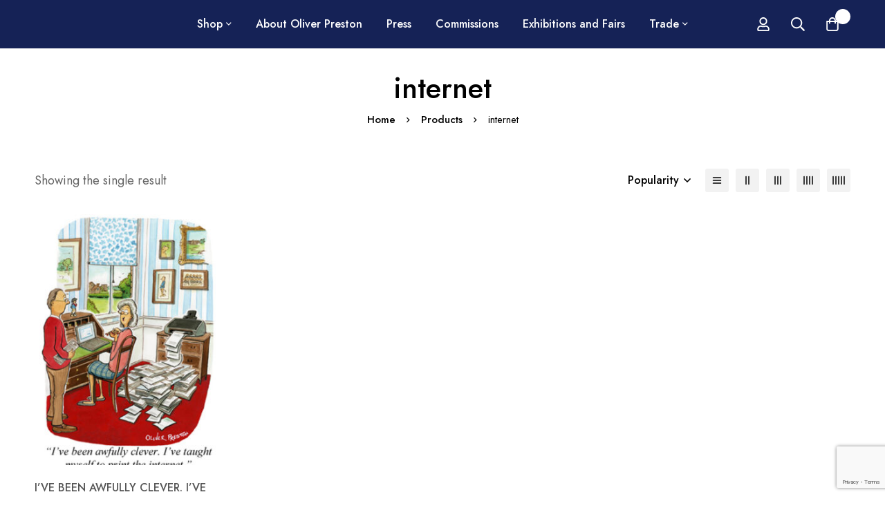

--- FILE ---
content_type: text/html; charset=utf-8
request_url: https://www.google.com/recaptcha/api2/anchor?ar=1&k=6LdCkbEqAAAAANqrSaCl1vGknUA6aQSuBk-YRcC6&co=aHR0cHM6Ly93d3cub2xpdmVycHJlc3Rvbi5jb206NDQz&hl=en&v=7gg7H51Q-naNfhmCP3_R47ho&size=invisible&anchor-ms=20000&execute-ms=30000&cb=l1x2jcjj7wx6
body_size: 48182
content:
<!DOCTYPE HTML><html dir="ltr" lang="en"><head><meta http-equiv="Content-Type" content="text/html; charset=UTF-8">
<meta http-equiv="X-UA-Compatible" content="IE=edge">
<title>reCAPTCHA</title>
<style type="text/css">
/* cyrillic-ext */
@font-face {
  font-family: 'Roboto';
  font-style: normal;
  font-weight: 400;
  font-stretch: 100%;
  src: url(//fonts.gstatic.com/s/roboto/v48/KFO7CnqEu92Fr1ME7kSn66aGLdTylUAMa3GUBHMdazTgWw.woff2) format('woff2');
  unicode-range: U+0460-052F, U+1C80-1C8A, U+20B4, U+2DE0-2DFF, U+A640-A69F, U+FE2E-FE2F;
}
/* cyrillic */
@font-face {
  font-family: 'Roboto';
  font-style: normal;
  font-weight: 400;
  font-stretch: 100%;
  src: url(//fonts.gstatic.com/s/roboto/v48/KFO7CnqEu92Fr1ME7kSn66aGLdTylUAMa3iUBHMdazTgWw.woff2) format('woff2');
  unicode-range: U+0301, U+0400-045F, U+0490-0491, U+04B0-04B1, U+2116;
}
/* greek-ext */
@font-face {
  font-family: 'Roboto';
  font-style: normal;
  font-weight: 400;
  font-stretch: 100%;
  src: url(//fonts.gstatic.com/s/roboto/v48/KFO7CnqEu92Fr1ME7kSn66aGLdTylUAMa3CUBHMdazTgWw.woff2) format('woff2');
  unicode-range: U+1F00-1FFF;
}
/* greek */
@font-face {
  font-family: 'Roboto';
  font-style: normal;
  font-weight: 400;
  font-stretch: 100%;
  src: url(//fonts.gstatic.com/s/roboto/v48/KFO7CnqEu92Fr1ME7kSn66aGLdTylUAMa3-UBHMdazTgWw.woff2) format('woff2');
  unicode-range: U+0370-0377, U+037A-037F, U+0384-038A, U+038C, U+038E-03A1, U+03A3-03FF;
}
/* math */
@font-face {
  font-family: 'Roboto';
  font-style: normal;
  font-weight: 400;
  font-stretch: 100%;
  src: url(//fonts.gstatic.com/s/roboto/v48/KFO7CnqEu92Fr1ME7kSn66aGLdTylUAMawCUBHMdazTgWw.woff2) format('woff2');
  unicode-range: U+0302-0303, U+0305, U+0307-0308, U+0310, U+0312, U+0315, U+031A, U+0326-0327, U+032C, U+032F-0330, U+0332-0333, U+0338, U+033A, U+0346, U+034D, U+0391-03A1, U+03A3-03A9, U+03B1-03C9, U+03D1, U+03D5-03D6, U+03F0-03F1, U+03F4-03F5, U+2016-2017, U+2034-2038, U+203C, U+2040, U+2043, U+2047, U+2050, U+2057, U+205F, U+2070-2071, U+2074-208E, U+2090-209C, U+20D0-20DC, U+20E1, U+20E5-20EF, U+2100-2112, U+2114-2115, U+2117-2121, U+2123-214F, U+2190, U+2192, U+2194-21AE, U+21B0-21E5, U+21F1-21F2, U+21F4-2211, U+2213-2214, U+2216-22FF, U+2308-230B, U+2310, U+2319, U+231C-2321, U+2336-237A, U+237C, U+2395, U+239B-23B7, U+23D0, U+23DC-23E1, U+2474-2475, U+25AF, U+25B3, U+25B7, U+25BD, U+25C1, U+25CA, U+25CC, U+25FB, U+266D-266F, U+27C0-27FF, U+2900-2AFF, U+2B0E-2B11, U+2B30-2B4C, U+2BFE, U+3030, U+FF5B, U+FF5D, U+1D400-1D7FF, U+1EE00-1EEFF;
}
/* symbols */
@font-face {
  font-family: 'Roboto';
  font-style: normal;
  font-weight: 400;
  font-stretch: 100%;
  src: url(//fonts.gstatic.com/s/roboto/v48/KFO7CnqEu92Fr1ME7kSn66aGLdTylUAMaxKUBHMdazTgWw.woff2) format('woff2');
  unicode-range: U+0001-000C, U+000E-001F, U+007F-009F, U+20DD-20E0, U+20E2-20E4, U+2150-218F, U+2190, U+2192, U+2194-2199, U+21AF, U+21E6-21F0, U+21F3, U+2218-2219, U+2299, U+22C4-22C6, U+2300-243F, U+2440-244A, U+2460-24FF, U+25A0-27BF, U+2800-28FF, U+2921-2922, U+2981, U+29BF, U+29EB, U+2B00-2BFF, U+4DC0-4DFF, U+FFF9-FFFB, U+10140-1018E, U+10190-1019C, U+101A0, U+101D0-101FD, U+102E0-102FB, U+10E60-10E7E, U+1D2C0-1D2D3, U+1D2E0-1D37F, U+1F000-1F0FF, U+1F100-1F1AD, U+1F1E6-1F1FF, U+1F30D-1F30F, U+1F315, U+1F31C, U+1F31E, U+1F320-1F32C, U+1F336, U+1F378, U+1F37D, U+1F382, U+1F393-1F39F, U+1F3A7-1F3A8, U+1F3AC-1F3AF, U+1F3C2, U+1F3C4-1F3C6, U+1F3CA-1F3CE, U+1F3D4-1F3E0, U+1F3ED, U+1F3F1-1F3F3, U+1F3F5-1F3F7, U+1F408, U+1F415, U+1F41F, U+1F426, U+1F43F, U+1F441-1F442, U+1F444, U+1F446-1F449, U+1F44C-1F44E, U+1F453, U+1F46A, U+1F47D, U+1F4A3, U+1F4B0, U+1F4B3, U+1F4B9, U+1F4BB, U+1F4BF, U+1F4C8-1F4CB, U+1F4D6, U+1F4DA, U+1F4DF, U+1F4E3-1F4E6, U+1F4EA-1F4ED, U+1F4F7, U+1F4F9-1F4FB, U+1F4FD-1F4FE, U+1F503, U+1F507-1F50B, U+1F50D, U+1F512-1F513, U+1F53E-1F54A, U+1F54F-1F5FA, U+1F610, U+1F650-1F67F, U+1F687, U+1F68D, U+1F691, U+1F694, U+1F698, U+1F6AD, U+1F6B2, U+1F6B9-1F6BA, U+1F6BC, U+1F6C6-1F6CF, U+1F6D3-1F6D7, U+1F6E0-1F6EA, U+1F6F0-1F6F3, U+1F6F7-1F6FC, U+1F700-1F7FF, U+1F800-1F80B, U+1F810-1F847, U+1F850-1F859, U+1F860-1F887, U+1F890-1F8AD, U+1F8B0-1F8BB, U+1F8C0-1F8C1, U+1F900-1F90B, U+1F93B, U+1F946, U+1F984, U+1F996, U+1F9E9, U+1FA00-1FA6F, U+1FA70-1FA7C, U+1FA80-1FA89, U+1FA8F-1FAC6, U+1FACE-1FADC, U+1FADF-1FAE9, U+1FAF0-1FAF8, U+1FB00-1FBFF;
}
/* vietnamese */
@font-face {
  font-family: 'Roboto';
  font-style: normal;
  font-weight: 400;
  font-stretch: 100%;
  src: url(//fonts.gstatic.com/s/roboto/v48/KFO7CnqEu92Fr1ME7kSn66aGLdTylUAMa3OUBHMdazTgWw.woff2) format('woff2');
  unicode-range: U+0102-0103, U+0110-0111, U+0128-0129, U+0168-0169, U+01A0-01A1, U+01AF-01B0, U+0300-0301, U+0303-0304, U+0308-0309, U+0323, U+0329, U+1EA0-1EF9, U+20AB;
}
/* latin-ext */
@font-face {
  font-family: 'Roboto';
  font-style: normal;
  font-weight: 400;
  font-stretch: 100%;
  src: url(//fonts.gstatic.com/s/roboto/v48/KFO7CnqEu92Fr1ME7kSn66aGLdTylUAMa3KUBHMdazTgWw.woff2) format('woff2');
  unicode-range: U+0100-02BA, U+02BD-02C5, U+02C7-02CC, U+02CE-02D7, U+02DD-02FF, U+0304, U+0308, U+0329, U+1D00-1DBF, U+1E00-1E9F, U+1EF2-1EFF, U+2020, U+20A0-20AB, U+20AD-20C0, U+2113, U+2C60-2C7F, U+A720-A7FF;
}
/* latin */
@font-face {
  font-family: 'Roboto';
  font-style: normal;
  font-weight: 400;
  font-stretch: 100%;
  src: url(//fonts.gstatic.com/s/roboto/v48/KFO7CnqEu92Fr1ME7kSn66aGLdTylUAMa3yUBHMdazQ.woff2) format('woff2');
  unicode-range: U+0000-00FF, U+0131, U+0152-0153, U+02BB-02BC, U+02C6, U+02DA, U+02DC, U+0304, U+0308, U+0329, U+2000-206F, U+20AC, U+2122, U+2191, U+2193, U+2212, U+2215, U+FEFF, U+FFFD;
}
/* cyrillic-ext */
@font-face {
  font-family: 'Roboto';
  font-style: normal;
  font-weight: 500;
  font-stretch: 100%;
  src: url(//fonts.gstatic.com/s/roboto/v48/KFO7CnqEu92Fr1ME7kSn66aGLdTylUAMa3GUBHMdazTgWw.woff2) format('woff2');
  unicode-range: U+0460-052F, U+1C80-1C8A, U+20B4, U+2DE0-2DFF, U+A640-A69F, U+FE2E-FE2F;
}
/* cyrillic */
@font-face {
  font-family: 'Roboto';
  font-style: normal;
  font-weight: 500;
  font-stretch: 100%;
  src: url(//fonts.gstatic.com/s/roboto/v48/KFO7CnqEu92Fr1ME7kSn66aGLdTylUAMa3iUBHMdazTgWw.woff2) format('woff2');
  unicode-range: U+0301, U+0400-045F, U+0490-0491, U+04B0-04B1, U+2116;
}
/* greek-ext */
@font-face {
  font-family: 'Roboto';
  font-style: normal;
  font-weight: 500;
  font-stretch: 100%;
  src: url(//fonts.gstatic.com/s/roboto/v48/KFO7CnqEu92Fr1ME7kSn66aGLdTylUAMa3CUBHMdazTgWw.woff2) format('woff2');
  unicode-range: U+1F00-1FFF;
}
/* greek */
@font-face {
  font-family: 'Roboto';
  font-style: normal;
  font-weight: 500;
  font-stretch: 100%;
  src: url(//fonts.gstatic.com/s/roboto/v48/KFO7CnqEu92Fr1ME7kSn66aGLdTylUAMa3-UBHMdazTgWw.woff2) format('woff2');
  unicode-range: U+0370-0377, U+037A-037F, U+0384-038A, U+038C, U+038E-03A1, U+03A3-03FF;
}
/* math */
@font-face {
  font-family: 'Roboto';
  font-style: normal;
  font-weight: 500;
  font-stretch: 100%;
  src: url(//fonts.gstatic.com/s/roboto/v48/KFO7CnqEu92Fr1ME7kSn66aGLdTylUAMawCUBHMdazTgWw.woff2) format('woff2');
  unicode-range: U+0302-0303, U+0305, U+0307-0308, U+0310, U+0312, U+0315, U+031A, U+0326-0327, U+032C, U+032F-0330, U+0332-0333, U+0338, U+033A, U+0346, U+034D, U+0391-03A1, U+03A3-03A9, U+03B1-03C9, U+03D1, U+03D5-03D6, U+03F0-03F1, U+03F4-03F5, U+2016-2017, U+2034-2038, U+203C, U+2040, U+2043, U+2047, U+2050, U+2057, U+205F, U+2070-2071, U+2074-208E, U+2090-209C, U+20D0-20DC, U+20E1, U+20E5-20EF, U+2100-2112, U+2114-2115, U+2117-2121, U+2123-214F, U+2190, U+2192, U+2194-21AE, U+21B0-21E5, U+21F1-21F2, U+21F4-2211, U+2213-2214, U+2216-22FF, U+2308-230B, U+2310, U+2319, U+231C-2321, U+2336-237A, U+237C, U+2395, U+239B-23B7, U+23D0, U+23DC-23E1, U+2474-2475, U+25AF, U+25B3, U+25B7, U+25BD, U+25C1, U+25CA, U+25CC, U+25FB, U+266D-266F, U+27C0-27FF, U+2900-2AFF, U+2B0E-2B11, U+2B30-2B4C, U+2BFE, U+3030, U+FF5B, U+FF5D, U+1D400-1D7FF, U+1EE00-1EEFF;
}
/* symbols */
@font-face {
  font-family: 'Roboto';
  font-style: normal;
  font-weight: 500;
  font-stretch: 100%;
  src: url(//fonts.gstatic.com/s/roboto/v48/KFO7CnqEu92Fr1ME7kSn66aGLdTylUAMaxKUBHMdazTgWw.woff2) format('woff2');
  unicode-range: U+0001-000C, U+000E-001F, U+007F-009F, U+20DD-20E0, U+20E2-20E4, U+2150-218F, U+2190, U+2192, U+2194-2199, U+21AF, U+21E6-21F0, U+21F3, U+2218-2219, U+2299, U+22C4-22C6, U+2300-243F, U+2440-244A, U+2460-24FF, U+25A0-27BF, U+2800-28FF, U+2921-2922, U+2981, U+29BF, U+29EB, U+2B00-2BFF, U+4DC0-4DFF, U+FFF9-FFFB, U+10140-1018E, U+10190-1019C, U+101A0, U+101D0-101FD, U+102E0-102FB, U+10E60-10E7E, U+1D2C0-1D2D3, U+1D2E0-1D37F, U+1F000-1F0FF, U+1F100-1F1AD, U+1F1E6-1F1FF, U+1F30D-1F30F, U+1F315, U+1F31C, U+1F31E, U+1F320-1F32C, U+1F336, U+1F378, U+1F37D, U+1F382, U+1F393-1F39F, U+1F3A7-1F3A8, U+1F3AC-1F3AF, U+1F3C2, U+1F3C4-1F3C6, U+1F3CA-1F3CE, U+1F3D4-1F3E0, U+1F3ED, U+1F3F1-1F3F3, U+1F3F5-1F3F7, U+1F408, U+1F415, U+1F41F, U+1F426, U+1F43F, U+1F441-1F442, U+1F444, U+1F446-1F449, U+1F44C-1F44E, U+1F453, U+1F46A, U+1F47D, U+1F4A3, U+1F4B0, U+1F4B3, U+1F4B9, U+1F4BB, U+1F4BF, U+1F4C8-1F4CB, U+1F4D6, U+1F4DA, U+1F4DF, U+1F4E3-1F4E6, U+1F4EA-1F4ED, U+1F4F7, U+1F4F9-1F4FB, U+1F4FD-1F4FE, U+1F503, U+1F507-1F50B, U+1F50D, U+1F512-1F513, U+1F53E-1F54A, U+1F54F-1F5FA, U+1F610, U+1F650-1F67F, U+1F687, U+1F68D, U+1F691, U+1F694, U+1F698, U+1F6AD, U+1F6B2, U+1F6B9-1F6BA, U+1F6BC, U+1F6C6-1F6CF, U+1F6D3-1F6D7, U+1F6E0-1F6EA, U+1F6F0-1F6F3, U+1F6F7-1F6FC, U+1F700-1F7FF, U+1F800-1F80B, U+1F810-1F847, U+1F850-1F859, U+1F860-1F887, U+1F890-1F8AD, U+1F8B0-1F8BB, U+1F8C0-1F8C1, U+1F900-1F90B, U+1F93B, U+1F946, U+1F984, U+1F996, U+1F9E9, U+1FA00-1FA6F, U+1FA70-1FA7C, U+1FA80-1FA89, U+1FA8F-1FAC6, U+1FACE-1FADC, U+1FADF-1FAE9, U+1FAF0-1FAF8, U+1FB00-1FBFF;
}
/* vietnamese */
@font-face {
  font-family: 'Roboto';
  font-style: normal;
  font-weight: 500;
  font-stretch: 100%;
  src: url(//fonts.gstatic.com/s/roboto/v48/KFO7CnqEu92Fr1ME7kSn66aGLdTylUAMa3OUBHMdazTgWw.woff2) format('woff2');
  unicode-range: U+0102-0103, U+0110-0111, U+0128-0129, U+0168-0169, U+01A0-01A1, U+01AF-01B0, U+0300-0301, U+0303-0304, U+0308-0309, U+0323, U+0329, U+1EA0-1EF9, U+20AB;
}
/* latin-ext */
@font-face {
  font-family: 'Roboto';
  font-style: normal;
  font-weight: 500;
  font-stretch: 100%;
  src: url(//fonts.gstatic.com/s/roboto/v48/KFO7CnqEu92Fr1ME7kSn66aGLdTylUAMa3KUBHMdazTgWw.woff2) format('woff2');
  unicode-range: U+0100-02BA, U+02BD-02C5, U+02C7-02CC, U+02CE-02D7, U+02DD-02FF, U+0304, U+0308, U+0329, U+1D00-1DBF, U+1E00-1E9F, U+1EF2-1EFF, U+2020, U+20A0-20AB, U+20AD-20C0, U+2113, U+2C60-2C7F, U+A720-A7FF;
}
/* latin */
@font-face {
  font-family: 'Roboto';
  font-style: normal;
  font-weight: 500;
  font-stretch: 100%;
  src: url(//fonts.gstatic.com/s/roboto/v48/KFO7CnqEu92Fr1ME7kSn66aGLdTylUAMa3yUBHMdazQ.woff2) format('woff2');
  unicode-range: U+0000-00FF, U+0131, U+0152-0153, U+02BB-02BC, U+02C6, U+02DA, U+02DC, U+0304, U+0308, U+0329, U+2000-206F, U+20AC, U+2122, U+2191, U+2193, U+2212, U+2215, U+FEFF, U+FFFD;
}
/* cyrillic-ext */
@font-face {
  font-family: 'Roboto';
  font-style: normal;
  font-weight: 900;
  font-stretch: 100%;
  src: url(//fonts.gstatic.com/s/roboto/v48/KFO7CnqEu92Fr1ME7kSn66aGLdTylUAMa3GUBHMdazTgWw.woff2) format('woff2');
  unicode-range: U+0460-052F, U+1C80-1C8A, U+20B4, U+2DE0-2DFF, U+A640-A69F, U+FE2E-FE2F;
}
/* cyrillic */
@font-face {
  font-family: 'Roboto';
  font-style: normal;
  font-weight: 900;
  font-stretch: 100%;
  src: url(//fonts.gstatic.com/s/roboto/v48/KFO7CnqEu92Fr1ME7kSn66aGLdTylUAMa3iUBHMdazTgWw.woff2) format('woff2');
  unicode-range: U+0301, U+0400-045F, U+0490-0491, U+04B0-04B1, U+2116;
}
/* greek-ext */
@font-face {
  font-family: 'Roboto';
  font-style: normal;
  font-weight: 900;
  font-stretch: 100%;
  src: url(//fonts.gstatic.com/s/roboto/v48/KFO7CnqEu92Fr1ME7kSn66aGLdTylUAMa3CUBHMdazTgWw.woff2) format('woff2');
  unicode-range: U+1F00-1FFF;
}
/* greek */
@font-face {
  font-family: 'Roboto';
  font-style: normal;
  font-weight: 900;
  font-stretch: 100%;
  src: url(//fonts.gstatic.com/s/roboto/v48/KFO7CnqEu92Fr1ME7kSn66aGLdTylUAMa3-UBHMdazTgWw.woff2) format('woff2');
  unicode-range: U+0370-0377, U+037A-037F, U+0384-038A, U+038C, U+038E-03A1, U+03A3-03FF;
}
/* math */
@font-face {
  font-family: 'Roboto';
  font-style: normal;
  font-weight: 900;
  font-stretch: 100%;
  src: url(//fonts.gstatic.com/s/roboto/v48/KFO7CnqEu92Fr1ME7kSn66aGLdTylUAMawCUBHMdazTgWw.woff2) format('woff2');
  unicode-range: U+0302-0303, U+0305, U+0307-0308, U+0310, U+0312, U+0315, U+031A, U+0326-0327, U+032C, U+032F-0330, U+0332-0333, U+0338, U+033A, U+0346, U+034D, U+0391-03A1, U+03A3-03A9, U+03B1-03C9, U+03D1, U+03D5-03D6, U+03F0-03F1, U+03F4-03F5, U+2016-2017, U+2034-2038, U+203C, U+2040, U+2043, U+2047, U+2050, U+2057, U+205F, U+2070-2071, U+2074-208E, U+2090-209C, U+20D0-20DC, U+20E1, U+20E5-20EF, U+2100-2112, U+2114-2115, U+2117-2121, U+2123-214F, U+2190, U+2192, U+2194-21AE, U+21B0-21E5, U+21F1-21F2, U+21F4-2211, U+2213-2214, U+2216-22FF, U+2308-230B, U+2310, U+2319, U+231C-2321, U+2336-237A, U+237C, U+2395, U+239B-23B7, U+23D0, U+23DC-23E1, U+2474-2475, U+25AF, U+25B3, U+25B7, U+25BD, U+25C1, U+25CA, U+25CC, U+25FB, U+266D-266F, U+27C0-27FF, U+2900-2AFF, U+2B0E-2B11, U+2B30-2B4C, U+2BFE, U+3030, U+FF5B, U+FF5D, U+1D400-1D7FF, U+1EE00-1EEFF;
}
/* symbols */
@font-face {
  font-family: 'Roboto';
  font-style: normal;
  font-weight: 900;
  font-stretch: 100%;
  src: url(//fonts.gstatic.com/s/roboto/v48/KFO7CnqEu92Fr1ME7kSn66aGLdTylUAMaxKUBHMdazTgWw.woff2) format('woff2');
  unicode-range: U+0001-000C, U+000E-001F, U+007F-009F, U+20DD-20E0, U+20E2-20E4, U+2150-218F, U+2190, U+2192, U+2194-2199, U+21AF, U+21E6-21F0, U+21F3, U+2218-2219, U+2299, U+22C4-22C6, U+2300-243F, U+2440-244A, U+2460-24FF, U+25A0-27BF, U+2800-28FF, U+2921-2922, U+2981, U+29BF, U+29EB, U+2B00-2BFF, U+4DC0-4DFF, U+FFF9-FFFB, U+10140-1018E, U+10190-1019C, U+101A0, U+101D0-101FD, U+102E0-102FB, U+10E60-10E7E, U+1D2C0-1D2D3, U+1D2E0-1D37F, U+1F000-1F0FF, U+1F100-1F1AD, U+1F1E6-1F1FF, U+1F30D-1F30F, U+1F315, U+1F31C, U+1F31E, U+1F320-1F32C, U+1F336, U+1F378, U+1F37D, U+1F382, U+1F393-1F39F, U+1F3A7-1F3A8, U+1F3AC-1F3AF, U+1F3C2, U+1F3C4-1F3C6, U+1F3CA-1F3CE, U+1F3D4-1F3E0, U+1F3ED, U+1F3F1-1F3F3, U+1F3F5-1F3F7, U+1F408, U+1F415, U+1F41F, U+1F426, U+1F43F, U+1F441-1F442, U+1F444, U+1F446-1F449, U+1F44C-1F44E, U+1F453, U+1F46A, U+1F47D, U+1F4A3, U+1F4B0, U+1F4B3, U+1F4B9, U+1F4BB, U+1F4BF, U+1F4C8-1F4CB, U+1F4D6, U+1F4DA, U+1F4DF, U+1F4E3-1F4E6, U+1F4EA-1F4ED, U+1F4F7, U+1F4F9-1F4FB, U+1F4FD-1F4FE, U+1F503, U+1F507-1F50B, U+1F50D, U+1F512-1F513, U+1F53E-1F54A, U+1F54F-1F5FA, U+1F610, U+1F650-1F67F, U+1F687, U+1F68D, U+1F691, U+1F694, U+1F698, U+1F6AD, U+1F6B2, U+1F6B9-1F6BA, U+1F6BC, U+1F6C6-1F6CF, U+1F6D3-1F6D7, U+1F6E0-1F6EA, U+1F6F0-1F6F3, U+1F6F7-1F6FC, U+1F700-1F7FF, U+1F800-1F80B, U+1F810-1F847, U+1F850-1F859, U+1F860-1F887, U+1F890-1F8AD, U+1F8B0-1F8BB, U+1F8C0-1F8C1, U+1F900-1F90B, U+1F93B, U+1F946, U+1F984, U+1F996, U+1F9E9, U+1FA00-1FA6F, U+1FA70-1FA7C, U+1FA80-1FA89, U+1FA8F-1FAC6, U+1FACE-1FADC, U+1FADF-1FAE9, U+1FAF0-1FAF8, U+1FB00-1FBFF;
}
/* vietnamese */
@font-face {
  font-family: 'Roboto';
  font-style: normal;
  font-weight: 900;
  font-stretch: 100%;
  src: url(//fonts.gstatic.com/s/roboto/v48/KFO7CnqEu92Fr1ME7kSn66aGLdTylUAMa3OUBHMdazTgWw.woff2) format('woff2');
  unicode-range: U+0102-0103, U+0110-0111, U+0128-0129, U+0168-0169, U+01A0-01A1, U+01AF-01B0, U+0300-0301, U+0303-0304, U+0308-0309, U+0323, U+0329, U+1EA0-1EF9, U+20AB;
}
/* latin-ext */
@font-face {
  font-family: 'Roboto';
  font-style: normal;
  font-weight: 900;
  font-stretch: 100%;
  src: url(//fonts.gstatic.com/s/roboto/v48/KFO7CnqEu92Fr1ME7kSn66aGLdTylUAMa3KUBHMdazTgWw.woff2) format('woff2');
  unicode-range: U+0100-02BA, U+02BD-02C5, U+02C7-02CC, U+02CE-02D7, U+02DD-02FF, U+0304, U+0308, U+0329, U+1D00-1DBF, U+1E00-1E9F, U+1EF2-1EFF, U+2020, U+20A0-20AB, U+20AD-20C0, U+2113, U+2C60-2C7F, U+A720-A7FF;
}
/* latin */
@font-face {
  font-family: 'Roboto';
  font-style: normal;
  font-weight: 900;
  font-stretch: 100%;
  src: url(//fonts.gstatic.com/s/roboto/v48/KFO7CnqEu92Fr1ME7kSn66aGLdTylUAMa3yUBHMdazQ.woff2) format('woff2');
  unicode-range: U+0000-00FF, U+0131, U+0152-0153, U+02BB-02BC, U+02C6, U+02DA, U+02DC, U+0304, U+0308, U+0329, U+2000-206F, U+20AC, U+2122, U+2191, U+2193, U+2212, U+2215, U+FEFF, U+FFFD;
}

</style>
<link rel="stylesheet" type="text/css" href="https://www.gstatic.com/recaptcha/releases/7gg7H51Q-naNfhmCP3_R47ho/styles__ltr.css">
<script nonce="cu8uARC-Am2WuNGDWs6AkA" type="text/javascript">window['__recaptcha_api'] = 'https://www.google.com/recaptcha/api2/';</script>
<script type="text/javascript" src="https://www.gstatic.com/recaptcha/releases/7gg7H51Q-naNfhmCP3_R47ho/recaptcha__en.js" nonce="cu8uARC-Am2WuNGDWs6AkA">
      
    </script></head>
<body><div id="rc-anchor-alert" class="rc-anchor-alert"></div>
<input type="hidden" id="recaptcha-token" value="[base64]">
<script type="text/javascript" nonce="cu8uARC-Am2WuNGDWs6AkA">
      recaptcha.anchor.Main.init("[\x22ainput\x22,[\x22bgdata\x22,\x22\x22,\[base64]/[base64]/UltIKytdPWE6KGE8MjA0OD9SW0grK109YT4+NnwxOTI6KChhJjY0NTEyKT09NTUyOTYmJnErMTxoLmxlbmd0aCYmKGguY2hhckNvZGVBdChxKzEpJjY0NTEyKT09NTYzMjA/[base64]/MjU1OlI/[base64]/[base64]/[base64]/[base64]/[base64]/[base64]/[base64]/[base64]/[base64]/[base64]\x22,\[base64]\\u003d\\u003d\x22,\x22w4HDlcOQw4tQHBfCqT/DsSNtw4wZSm7CnHzCo8K1w7BuGFYWw7fCrcKnw6PCvsKeHgcsw5oFwoxlHzFeX8KYWCHDmcO1w7/CmsKCwoLDgsOqwrTCpTvCssOGCiLCkggJFmptwr/DhcOjIsKYCMKNP3/DoMKDw5ERSMKTNHt7csKcUcK3RCrCmWDDi8O5wpXDjcOUU8OEwo7DjcK0w67Dl3Anw6INw5o6I34MRhpJwoDDsWDCkE/CvhLDrDnDv3nDvCfDo8OOw5IyL1bCkVFJGMO2wpUzwpLDucKCwpYhw6sdN8OcMcK8woBZCsKmwpDCp8K5w5Vxw4F6w4k8woZBEsOxwoJEHTXCs1cKw5rDtAzCi8OLwpU6GkvCvDZ9wqV6wrM3EsORYMOawr87w5Zqw6FKwo5oVVLDpBTChT/DrHhGw5HDucKVQ8OGw53DosK7wqLDvsKtwoLDtcK4w57DocOYHWBqa0ZCwprCjhpoZsKdMMORLMKDwpEswpzDvSxbwr8Swo1rwqpwaUwrw4gCW2YvFMKTNcOkMlEHw7/[base64]/Do03Cu3rClsOOSzdRWS8Tw5PDv11qFMKTwoBUwoYZwo/DnkzDrcOsI8K3fcKVK8O5wqE9wogiTnsWEm5lwpEuw4QBw7MyagHDgcKSW8O5w5hvwrHCicK1w5XCtHxEwoTCg8KjKMKRwo/CvcK/KHXCi1DDvMKwwqHDvsKoc8OLER7Cn8K9wo7DpijChcO/DTrCoMKbekcmw6EVw5PDl2DDjmjDjsK8w6ceGVLDuWvDrcKtQsO0S8OlfsOdfCDDunxywpJVS8OcFBZBYgR7worCgsKWHWvDn8Ouw4LDuMOUVX0rRTrDgsO8WMORVjEaCktAwofCiClkw7TDqsOWLxY4w7HCpcKzwqxmw4EZw4fCt353w6IPLCpGw4/Dq8KZwoXClWXDhR98SsKlKMODwrTDtsOjw5o9AXVcTh8dQMOpV8KCC8OSFFTCs8KiecK2CMKkwobDkybCoh4/aWkgw57Dj8OjCwDCscKyME7CucKXUwnDqAjDgX/DiADCosKqw4oaw7rCnWJnbm/DqcO4YsKvwoxkak/CgcK6Cjc+wqs6KTMaCkkLw4fCosOswrVtwpjClcO4NcObDMKdODPDn8K9MsOdF8Ocw4BgVi3CkcO7FMOqCMKowqJoIil2wrrDmEkjN8OSwrDDmMK1wq5vw6XCrw5+DRlNMsKoE8Kzwr06wrlKT8KNRFZ0wqrCvE3DslbCjMKGw4XCr8KdwpInw5JIBsO5w5/[base64]/KMOdwps5BioYK8OXwoppD8OJPcOxPsK1wqnDusKqwokpdMO3DwjChhDDn03CjE7CrHVzwoEQV3UgXMKIwo/DhUDDsAInw5LCqGzDmMO3RcKyw7BswoXDpMOCwq0Lwq/[base64]/EV9Mw4/DjkXDtDNSw4nDiMOiw4ZXN8KsfCZbG8Ovw4MOw6DDhcOyWMKQIidBwq/CqGjDjnRrLD3Dg8Kbwph5w68LwrfCr3TCt8OsYsONwrkgB8O4AMO3w4fDunYdH8OTVlrDug/[base64]/[base64]/CjTATAnTDt8OKdcOzwqnDncKAw6vCpsKLw6rCrgB/wqNFB8KRZMO1w4XDgk4ewrsbYMKBBcOkw63DqsO6woNlOcKpwpM/JMKkVidbw5XCocOBw5DDk0obSVdgXcKew5/CuzR7wqA8ecOGw7hdXsKjwqrCo1xIw5obwqxdw50CwrfCqBvCrsKCKy3CnmvDksO0PULCjsKQajjCi8OqZ2wjw73ClifDm8O+VsK4QTHCtsKrw7/Dq8KXwqDDqUA9XXpaT8KOFlATwpVufcOgwrN5LVBLw5/CvRMtOiNrw5jDkcOyBMOew7BXwplcw50xwoTDsFtLBAx1CjRYAETDo8OPWCtICVDDuGLDsCfDhsOJG3BOJmAXf8KXwq3DqXRwADocw4/ChsOgGMOrw5BUb8OBOWtOZFnCrcO9EgjCuGRURcK/w6nCrsKrEMKdHsOKFBjDsMO2wpnDgiPDllx4bMKNw7XDtcKVw5xhw5scw7nCuEnDsBRZAMKIwq3CisKQIyp+K8OtwqJdwoHDp0nCisKPdmsqw7s9wrFtbcKBFgwNeMOVU8O4w43ChCJqwpV8wpjDhSA3wrg5w6/Dj8KZd8Kpw5XDmzR+w4lHMCwOwrHDp8Kfw4/[base64]/G3sjFcKIfMO+wrnDjcKbw4HDvcKqw4hEwrTCsMOeNMONEcOjTjHCsMOHwo9pwpcsw409bQHCmTfCkihUY8OGMVjDg8KJD8K3QnbCvsOtHMOkVHTDk8OjYV/DmEzDuMKmT8OvCh/DuMKLYkgdaX9VQsOGMnoPwr1UdsKmw6Nnw6TCnHpPwpLCisKTw7zDk8KhDcKMWCk6MDobbjzCvcOdZkNoUMOmblLDtcOPw57DkkFOwrzCucKsbhcswooZLcKqc8KiUBPDicOHwqsRDxrDt8OrNMOjw6ATw4/[base64]/VyHDqxnDmyXChnEqwolUIVbDlMKqwrXDicKxCcKnAMK+R8KLTcK1AiEDw4kYeUcpwpnDvsO+DSHCqcKGUcOswoUKwogzfcO1woXDrMKlC8OFBwbDvMORGANjYk3CvXwLw6sgwpXDg8KwSsK/YsKQwoN2wqFIWVBtQRDDn8OGw4LCscKsQ1tNM8OUHAYDw4R3QlR/[base64]/CnG7Cq15FCMKkw6XDgnTCoiLCk0V2AMOMw64gIzYmbMKGwpkDwr7CpsOvw7tqw7zDqh42wqzCgA7Cs8KIwpRWPnLCjTXCgiXCgRHCuMOwwqRBw6XCl3hkU8KYaV7Ckwx/R1nClmnDisK3w4LCpMOgw4PDkSPCvQAwBMO5w5HCgsOMccOHwqFwwrbCuMK5wpN8w4oSw7pQccOdwrNgXMOiwoUPw7BDY8KOw5pnw53Dm1RDwqXDgcKyVVvChyckH0PCnsOgT8O4w6vClsOqwqs/DyzDusO7w6PCtcKYfcK2BUXCt39pw5pww57Cp8K9wobCgsKkcMKWw41VwrYEwrLCgMOdOF1nZShdwqZ8w5tfwpXCp8KTw5vDvgHDonfDssKWCV/[base64]/DhlrDj8OVwoPDqsKmdAclwq3Chn3Cv8O1RCHDgsOXJMKNwr/ChibCv8KACMOtGTDDgFJswovDvsKDZ8KWwqTDsMOdw4nDsg8pwpnCjgc5wpB8wo1owqbCjcO7cWTDgnBAcC0VSB5IP8O/w6M0GsOOw5N5w7fDkMKqMMOwwr9cPykBw6ZrHAtxwps6NcOSXAwjw6LDu8KNwpkKbMORY8O8w7nCgMKmwqp8wqrDl8KkB8KfwpTDon7DgzkSAMOLIhXCoifCmk0hXFLCtsKWwrEtw64JdsOeFHDCjsO9w4XCgcOqHHvCtMOfw5hBwrhKOGVQGMOnRCxiwo/CosO6Vik3R3ZtM8KQDsOYOg7CjDI6WcKaFsK4c0UWw4nDk8K7NsO+w65PbkDDj2tTY17DusO3w6PDuwXCvxbDoGnCjMOYOT8rWMKhWwFIwoIfwpDCg8O6ecK3N8K9Ag9Bwq/Cr1kNPMKaw7bCt8KrDMOKw7zDp8OLa1ggO8KFN8ONwovCtnXDk8OxYm/[base64]/wrlmw7tjw60IwrrDpmMNTcK0V8Ofw5LCpcOgw7NVw7rCpsOnwqHCo1slw6BxwrzDgw/DpyzDiHnDtXXCr8Oyw6TDh8OURWN3wr4kwqLCnEfCjMK/wqXDiRhUfnLDgMO/SlUkHsOGTwYPwqDDiw7Cn8KLNn7CusOGN8OYwo/CtsObwpjCjsK2wpfDmhcfwrkhfMKxw4w0wp9Dwq7ChF/DgMOQeArCuMOvVi3CnMOWeSFOVcObFMKewo/DuMODw43Dt3hKMV7Dp8KNwr1EwqnChRnCvcKNwrDCpMORw7Ruw53DmcKUQSjDoQdbCzDDpy9Two5fIA/Dtx7Ci8KLTjfDlMKYwqoyDzwILsKLDsOIw7/CisKKwqnCuxJcU0zCicOne8KAwo8GaljCgcKAw67CpUJtUjLCv8OBWMKww4jCiDxOwqoewo/CvsOoKcOEw4HCm1bCrjEbwqzCnDNMw5PDscKwwqbCq8KWSsOAwrrCphvCqhrCiT4nw4XDskLDrsKNWHtfSMOUw4/ChTtzC0LDq8KkNcOHwoPDuwHCo8OzNcOmXD9LZMKECsOmb3QBG8ONccKjwo/CmMOfwo3DnRcbwrhFw7jCkcOKYsKoCMKcC8OzRMOsJsKvwq7DpnPCqjDCtlpBesKuw57CuMKlwr/CvsOgIcOFwqPDpBAzEmnDhT7DrycUXsKmw6jDpDPCt3YvM8Oowqt+wo5eUSLCiHs6TMK4wqHCr8Omw6ZYJMOCDMKcw7Qnw5obwpfCkcKlwo8FH1XCv8Oiw4g+w4YAaMORYsKvwozDqVQcMMKdQ8KHwq/DpMO5Dj8xw4rDgwTCuDjCkxQ7BUw+CxfDp8O1XSQ+wo/CiG3CuWbCqsKWwqvDi8OuXWHCkS3CtC52UFvCqUbCljbCjMOrMTfDl8K3w4LDnVJ1w61xw6LClwnCg8OVQcOKw4bDr8K5wrjDrxM8w5TCvR9jw5zCp8OdwovDhh1vwr3CnlzCosKyD8KBwp/CuRItwqd7Y0TCssKowpsvwrFNcm1Aw47Dk2BxwqUlwpTDqA10ERZlw4hGwpbClk0nw7dXw6/Dt1bDlcO9EsOdw63DqcKkc8OYw64/Q8KPwpowwowcw5/[base64]/DtFLDlQ3Ck8OswrEdXMKdVDppHsKVXcK+HDJHBg/[base64]/Cj8KjXmBeRcONUhVkw5DDn8Oqw7rDlzZ8wrQhw51gwrTDjcKMJ34nw7rDm8OSBcKAw5YfOnPCusO3CDwGw5F9WcOuwrbDhSLCqXrCmMOHL2zDrsO9wrXCoMO8cE7Dj8OOw5wjV0PChMOgwrFQwoXCl2p+S3/DjC3Co8OmcgTCksKcEFVheMOXIcKDKMO/[base64]/wrrCthDCh8O5K8OnWcOQwobCgjJhBklJRDbDjHLCgSPDtGPDpUo/SwkxTMKpHifCoknDkmnDosK3w5fDt8K7CMKBwrsKEsO3KcO9wrnCg3/ChTxSJ8OCwpVEAGdhGXkBMsONaFLDhcO3w5U4w5xcwppAIS/DhC3CjMOnw43Cv0sRw5DCpwZzw5jDtzTDkhE8EwfDkMKDw4rCksOnwoV6wq/CihjClcO4w5jCj03Cui3CtsOTWC1tO8O+w4dvwqnDrR5qw5dtw6hFP8OIwrcDXxjDmMOPw6lMw74LPsOZAsK2w5NKwrpDw5BZw67CmxfDsMOLEHfDvyV0w73DnMOEw6pACT7DrcKfw6VtwohKTiXCvFV0w5zCjygBwrAXw7/CvwjDgcKpcQAAwro7wr8yRsOEw4hQw6/[base64]/[base64]/Co8OWwptVb2XDt8OrwrfCiEXDjsOvwocSO8OEwqQzIsOOQmfCvBhFwqslU0PDthDCjCLCtsO/E8OVFzTDgMOdwq/ClGpgw4jCn8O+wqXCu8O1d8KHJlt1NsKnwqJIJjXCp3nCqVzDr8OJLkc0wr0Ue1tJc8Kgwq3ClsODcELCsxAtAggGIH3DsQwQFBrDqljDkDYpABDCucOEw7/[base64]/CqCzDj8KTTsK0w7UKw6vDr8Oww5hZEcOfNcObw7DCrgVUDSHDrgvCjFLDmcK6VsO/cikKw7hZe1TCjcKvFMKBw48JwqMPwrM8wp3DlcKXwrzDlUsyLVrDo8Ovw6zDqcO+w6HDiD9+w5R5w6nDtmLDnMOiIsKMw4bCmMOdfMOqXiQRJ8Ovw4/DiRHDpcKeTcKIw5dRwrE5woDDocOXw4/[base64]/CmsOOQ8OPdcK5wpg4wrwbEA7DiMObwo/[base64]/AsK/wrFsf8K/WcOaw4BaNsKuIMOcwo/DgVgsw6dbwpoZwqgbA8ONw5VUw7grw6pcwpnCuMOLwr9AHnDDi8KKw6kHU8KIw78gwqBnw5PClnnCiUNdwo7DkcONw4h9w5MzFMKCW8KSw6jCr0zCr2PDj1PDr8KNQsKhVcKCZMKjEsOYwo4Iw6nCpMOzw6DDvcOQw4TCtMO9byMNw4xqcsK0Li3DgsO2TX/DukQXV8KhD8KQS8O8w4h8w4MFw5xUw5FDIXccWA7Csn4wwp3DhMKlYQ3DowLDisODwrNpwoLDlHXCtcOFH8K2EwAvIsO0UMKnEQ/DrUDDsEoXR8Kcw5nCi8KrwrrDmh7Dr8ONw5HDpRnCuSllw4UDw60/[base64]/CtsKAccOvw5xGw61Zw6BwAMOgRVDDnjN0w4zDsMOlakDCgzpowqQDNsOjw7HDjGvCjcKdSCLDiMKmGVDCkcOteCnCtjvDq0I9acOIw4B/w7XCigzCpsK7wrzDlsKtR8OmwrdHwq/Dr8Oqwph0w57ChsKvc8Oaw6IBQcKmWCdnw7HCtsKjwrp8GnTCvx3ChQcwQQsSw6LCoMOkwovCksKzTsKuw57DmU47a8KRwr89w5/[base64]/wrEiw5DDo3BuP8O4TcOxB8Kuw5ZuHsK2wqPCmMKqfh7DhcOtwrc6AcKYJU5fwp47JMOAU0stWHZ2w5IpfWNkVMOnUcONZ8OywpDDm8OVw55gw6YdaMOqwqFOW1VYwrfDm3Y/C8OSJ1lIwrzCpMKQw654wovCiMOoZcKnw6HDjEjDlMO/CMOrw5/Dsm7CjRzCj8OpwrsywrTDqkDDtMOwWMO+D0XDr8OdGsK8MsOgw54Gw7dKw7FCSjnCuwjCqhnCi8OaI2pHLHbClUUqwrkgQxnDvsKUPTEUFsOvw50pw5bDiGTCssKewrZQw7/DnsKuw4hYMcKEwql4w6HCpMKtTHzDji/[base64]/[base64]/b1vDjkV5fsOWeMKlccORw63DrMKQDxU+VMKBcjTDlMK9wpZ4fHYhVcOgDVJlwpXDisKGSsKJHsKOw6fCgMOqMMKWW8Kdw6jChMOkwr9Lw7rCo2kucV9rYcKSA8KMaELDrcK6w41CMisRw53DlMOhaMKaFUHCrcONVntLwr0NYcKCLcKzw4Yuw4EAEsOCw6Ipwrg/wqTDhcOhICpZU8OYSwzCjWHCr8OWwoxxwp0WwqIyw5PDq8O6w5zCl13DpgXDq8K5P8K9RUojDTjDnQ3DhMKEM1xQbG9YCkzCkBgsUmgKw5/[base64]/Dg8OoSwtbBDHDvcO8Q17Dnl/[base64]/wpIAVcKXXsO2UzlLw6LDisOcV0RdaynDusOGeSvDrcOMXWI1WQs2woZ8bmvCtsKzfcKHw7xxwqrDh8KPRRXCjUlDXQF6I8Kjw4TDsVbCo8OPw4waXkptwrIzAMKOd8OuwoV9YHg9RcK6woALN3R6BC/DvCTDuMOIZMOdw5sHw6VLSsOow7ckN8KWw5snOG7Dp8KjbMKTw7DDjsO6woTCtBnDjMOIw59/CcO+VsOwaF3CpCTCh8ODal7DvcOZIcOQBVXDr8OzKB9uw4zDkcKRBsOlEUbCng/Dp8Kyw5DDuh0MOVwLwrU6wosDw77CnVbDicK+wrDDhRoiDTMIwokYLiU8chjDj8OPOsKSA0lhMCHDkcKlYx3CpsKzTk7DucO+GsO3wpcSwpYveC7CiMKvwpXCv8OIw5fDgsOhw6fCmsOcw5zCkcOJV8OOQA3DgE/Ci8OCRsOvwowjCgthJHbDvAcjK0HCtyIIw5MUW1ZtHMKLwr/DsMOewrHDuG7DgmHDn2JyQ8KWWsKKwoQPDzrDnQ59w45kw5jCj2duwr3CqB/DkXleZjHDqhPCiwF2w5QNfcKuOcKyFW3DmsOlwqfCnsKqwofDh8OzB8KVbsKEw55kwozCmMKrwpwaw6PDjsKHTCbCsz0rw5LDtDDClTDCgcOuwpFtwrPCknfDjCB/[base64]/L8KzYBwresOlwqPCssOVw7HCmsKEwpQzBRvDkzMpwo4NYcOjw4XDj0DDocKdw7oCw6HCt8KqdDXDocKzw7PDiX8gNmvCl8K8wrciXT4fbsO1wpHCi8KJUiJvwo/CsMK6w67DssKgw5kUIMOEO8OVw4VJwq/Dlmp/Fj1NC8K4XFXCncKIUWZ/wrDCosKfw48LeAzCrSLCmcOkKsO5bxjCkAwfw4EvDHTDq8OUWcK2DkJlf8KsHHIOwqsyw4XCr8OYTRzChXtHw7nDp8O7wp4Bwr3Cr8KGw7zDk0LDsTx6wpzCoMOnw55HBGJHw6Buw4Adw4DCuHJ+Wl7CjGPDkDxwYiQZNcOSa3QUw5ViVVpObX/CjQB+wr/CncK6wpsMRCzDlxJ5wpNew4bDrH4zQsODcA1yw6hhN8OFwo8lw6/CvgMjwqHDvsOFeDDDkR/DsUBxw5MODsKAwpkCw6fDp8KuwpLCmCoaQ8KwDMKtFyvCnVDDpMKpwq04c8OTwrhsUsOOwogdw7tWEMKTG0/DjlHDtMKAZTNTw7QLHTLCtVxrwqTCtcOyQsKMYMOxJMKIw6LCscOXw5t1w751ZyDDpUI8bj9Xw6FKS8K/[base64]/w6fCiTLDoyfDiXddw6c6wqwBw68RZ8KfLFvDpl7DjsKuwr5VFhh6wrnDszArfsK1a8K8IcKoDVg/c8K5N2sIwqcpwpUeU8KIw6HDksKabcOiwrHDo0JNaQzCj0bCpcKCc07DrMO6ZQt8IcONwoUxCWfDmV/CnDfDisKCFUTCr8OPw7kFJzMmJFnDlgPCkcOaLj1Ow7hKfwjDosKnwpdrw5UidMKtw74uwqnCs8Orw68RNXtYWxPDlsK9C03CisKtw5XCksKZw5IuJMO9W0l2cjHDjMOTwrRRMkvCsMKmwoxvZh1Fwqw+CGbDtg/Cr0I+w4fDoWvDoMKTB8Kpw7AewpY8VBhYWm9DwrbDkjFkwrjDpQLCkQNdaQ3ChMOUT0jCtsOpZsO7w4MGwp/[base64]/DmXbDmFLCigBIPGsywpJbG2HCtUQSLcKQwqIKccKJw69Jwq40w5/CucKRwofDoSDDo0zCtzVVw61EwojDv8Oiw7PCgjxDwoXDlVPCt8Kkw4gkw7LCt0jDqAhSTDEmGVjDmMKYwoJSwqXDkDrDgMOBwqY4wpfDicKJM8KWAcOBOwLClQAkw6HCgcOHwq/DvMKrF8KzPHwEwottRmbDp8K0w6xAwpnDmSrDjHXCgsO/QMOPw6cbw5x2UGPCqGHDoVRBVxfDr3fDpMKTRGjDuXghw4TCjcO8w5LCqEdfw7pRLkfCrjt5w6/[base64]/Cs8KTwqQNV8OHwpzCh0/DoQzClMODw4jDhFvDriNtOhsPwrADcsOcDsKqwp5bw5gRw6rDnMOkw7Nww6fDrGZYw69KQcK9AgjDjCJpw7l6wqx4USTCuxMWwqE5VsOiwrMbLMO/[base64]/w79bw5JLw7fDs8KnbsOzTcKDwqhfdyV2bsOVY1k3wqsIPk8YwoYMw7JxSx5CGAVUwpnDgSXDhG/DqsOCwqkmw6bCmAfCmcK5SnrDsH1QwqTDvgpkYAPDvSdhw53DlXIRwojCvcOKw6vDszfCgCvCmVBefgcMw4TDth1Cwr/Cj8O6wqXDtl84w7gsPTDCoBJpwrjDscOyDi/Dj8OuYRbCmhjCq8OWw5fCsMK0wp/[base64]/DowcULEcxXEJ9w5Jfw4LDmi3DrcKLD14CM3zDu8KWw6dpw4IcTyvCgcOvwqHDtcOgw5/[base64]/wqjCiRDDmGgjwrcZUsK/wqvCuyfCqMKXS8K2azvCnMOmVhhawrLDnMOyWQnCg0w1wpPDsQokE3NQIWxewqlLXzgew6nCsgoWXULDgVrDssO5wqRuw4fDlcOnA8OTwqISwqPCjQZJwozDjGvClwt3w6ldw5kfecO/NcOPV8Kvw4g6w7TCgQVhwrjDlUNVw70fw6NfCsOcw4MdHMKdMsOjwrEZLcKEDzbCs0DCrsKAw4oxRsOWw5/[base64]/[base64]/wo0lJcOSw7zCthLDpMOjEMKqf8OZwrfDpGXCtMKoYsO9w7LDsglxw4J7XcObwrPDuWo5w5gewq3CgljDjCINwoTComvDnRwiO8KuJj3Ch291FcK6FGkeIcKECsK0RhHCqSvDlcOdb25zw5t9woc/N8K9w4XCqsKuDFXCgMONw4wsw7Erw4RSRBrDr8OXwo8Cwp/[base64]/CgsKhaRk/[base64]/DocOTDcOdWgfDu3VNesKicGxsw7zDvmrDicOhw4p+KBQlw7Arw6/DicO7w7rDjcOyw5MlH8KDw61EwqjCt8O2AsOiw7IjFXrDmUzCtcOmwqbDhCwOwrBybsOLwr/DqcO3W8OGwpNow47CrgAYGyk/Bl0dB3TCt8O7wrNZcEjDscOQMQ7CulNnwrbDisKiwrrDkcKoGR1UHCNMbXk2YnnDsMO8H1cewpvDr1bDrMO8KCMKw6oKw4h/woPDq8OTw6p/[base64]/[base64]/CoA8ow50Zw7HDixBmwpM4NQHCl8KLwq3Ckk/[base64]/[base64]/Do8OxaMOTw6vDqGwTwr1IdsOiw77DicOnQGNGw6fDvmLDncORChHDtMOLwofDicOmwovDvgLDj8Kkw4HDmTAbGk9SFTB2LcK2OlZBeARxdzfCjivDjGZpw4/Dpy0mMMOaw7AQwqTCuCbDgArDv8KOwrl/dnsjVsOKbDLCncO1IC7Dk8Kfw7sVwqgMMMOpw49qccOfaw5ZaMOXwpfDlC1/w5PCpzLDokXCnVjDrsOawrdUw7rCvAfDoAUAw4UnwpjDqMOCwpMLZHrDhsKYeAVQEFpvwqAzGnnCt8K/BcObCzxVwq5AwpdUF8KvG8Obw5/DhcKhw6HDgCJ/[base64]/CkMOBWkDCinZdwpR5w7ouwp3DlTtTV23DkcOmwqAjwpbDnsKBw5hNTX0lwqjDl8O3wrPDk8KfwqZVZMKRw47DrcKDccOmNcOuDgNpD8Ovw6LCrislwpXDvXwzw6FIw6rDpjdCQ8KJHsKeRcO2OcKJw5M0VMOUKjLCrMO2cMKOw78/XHvDmMKEwrTDqgvDv1YxZFBLGGglworDkUTCszjDvMOnDlvDrQnDkHzChhDChsKAwpQlw7oxX24Xwq/[base64]/DkMKGTivDusKIfsOLwpPCm1MFw5TCvRZFwrB1H8KzPVLCvmrDkD3ClMKmCMO/wqIgCMOlN8OMAcOFdcK0QEbCnGFeUsKCT8KlVAkJwo3DrsOvwo4MAsOvd37DusORw5bCrUUDbcO3wqR3wpEsw7PCiEQfDMK/wohuHcOvwqQETVhTw7PDmcKMGsKbwpfCjMK3JsKOElrDl8ObwrdHwpvDvMKvwojDnMKTfsOnMC4uw5oyR8KAZ8OWdlkdwpkqASbDtUwnL34Nw6DCocKLwpJuwrLDqsOdWyPCqj/[base64]/[base64]/w6vDsi1TwoUbwqHCiAfCt1XCr0PDqcKDwoVTOMKiPsKEw5t1w5jDgwvDr8KOw7nDiMOSBMK1XcOcbSwBw6HChwXCrUzCkUBnwp5pw67CnMKSwqxMHMOKRMKKw4PCvcKxUsO0w6fCml/[base64]/DhMOMJcORKSrDs8KsIsOpRn7DrMKOwoVnwpHDocOZw7LDiinCiHLCjsKwRjrDuVfDilImwq7CvcOzw7s1wr7CicKtNsK/wr/Ct8KnwrF2VsKcw4DDhCrDtUXDsHrDgjbDlsOUfcKAwq7Dk8OHwqXDoMOfw4jDqnPCgsOFLcOOdinCmcOra8Ksw4oeHWtWC8Oif8KvayolLkfDpMK6wovCucO4wqUlw4MOEG7Dg1/DumbDqMOvwqjDt10xw5tRUzUZw5bDgBPDqgBOAXTDsSgSw7vDuB/[base64]/w53Dulp5wqTCk8OabDnClmTDkMKJV8KuXGLDmcKZGxkofUUZWH9Zwr7Cjg3CjRFHwrDCjjPCj1paIcKfw6LDtFrDh3Yrw5LDg8OSEijCvsO0W8OhIxUcTTXDmCJtwo8gw6HDoi3DsRApwp/DrsKKRMKbP8KHw7HDmMKbw4lyHsORAsKEOG7ChwjDnBIOUHjCt8O5wrg3LUdyw77DiVQ3fC7CrFQCMcK+W1cEw6HCogfCgHE7w4lnwqsONQnDtMOALlslGiJAw5LDqQd9wr/DtMKiRTvCv8ORw5PDi1bCl1LCgcKUw6fCkMKYw4xLXMKkw4jDlnTCtVTDtWbClXg8wqQvw7/CkRHDlzNlMMK+Z8OvwqlIw7YwITjCrEtQw5pOEsKiPQ1Cw4J5wqhUwqpcw7bDg8O8wp/[base64]/w6HCmcKXwoTCviHDmhBFfFkNbV1gRFvDqhXCkcKbwrLCosKnBMO2wprDocOHUT7DnkTDpVvDv8OzHMOswqTDuMK2w4XDgsKjOxAWwpdgwpvDnl96wpTCpMOyw4Ucwrx6wr/Cn8OeJS/DqA/[base64]/w7ZfNAEBw4ppKXMYw6vDsQDDscOHHsO/JMKiCjYXAixzwpTDjcO1wpRpAMKnwqAYwoQcw6fCusOyCgdWMg7Cv8OZwoLDkkbDq8KNVsKJCsKZWSLCs8OoesO/BMOYdwzDsUk9e17Ds8OdMcKbwrDCgcO8f8KVw4JKw7VBwqLDkQkiPD/DlzLDqWN0T8OjM8KqDMObLcK7P8KrwoMFw4jDmQrCiMOMUcOUwr3Csi7DkcOhw5MWUUkRw59rwoDCn1/CqTPDgjJoYcKQQ8O4w4kDGcO+w5pLc2TDg3BQw6bDpgjDgEV3EibDhcOZEsOmDMO8w4dDw5gAZcOqGmxFwqPCuMOWw6jDs8KnNHUHG8OXd8Kew4TDocOUBMKAPcKUwolcE8OGV8O5AsO/[base64]/CicOtw6UgO8ORw5jClhImwpXCpMOKw6fDqcKKwrRTw73Cm3bDrw7CtsKywrDDo8O/wpfCqsKKwojCu8OFGFALOsOSw7NKwqF5T3XDkSHCtMKSwrnDrsOxHsKkwoLCjcO9DWErbSt1VMKZU8Kdw5DCnELDlzoBwrPDlsKRwprCmgrDg3PDuAvChF7Cqkghw544w7hQw74Lw4HDnxM/wpVLw43CrMKXKsKBw5YMQ8Kow63DnGHClmFRT39YNsOuSWbCr8KDw4ZWcy7CocKeAMOsDDl1wq1/EHVoKyRowrJdFDkOw5MAw7VibsO5w4NRW8OewojCrnMlFsKfwqrDq8KCR8OLW8KnU27CpsO/wqJzw6gEwrtRbMOSw7dCw43CvsKAMsKDKUjCksOgwpzDicK5PMObC8O2w50OwoA5ckMqwonDs8OPw4PCojfDg8O5w7N4w4TDq0/CgxZSGMOLwrTDsw5QNkjCh102RsKYI8KqWsKqPHzDgT50woTCssO6NGjCr2E2e8OnJ8KawqAuQVbDljZnwpTCqSVcwqPDrhM8UsK5acK4Hn/Ch8OPwqbDsQHDpH0zHcOTw57DnsKuVzfCi8OPL8O0w4YbVGDDsGQqw7DDj3I3w4xvwptDwqDCtcKhwqDCvRclwqvDtCY6GMKUORUpdcO/J0hvwoA2w4ATAxLDpmDCpcOvw51Fw5jClsOxwpJaw6NXw5pcw7/CkcOnccO4EAwZMwTCk8OUwpQrw7nCj8K1wpdhDUNxVWMCw6p1DcOww5QiYsK1RilZwr7Cl8Oow4HCvm56wqE+wqXCiBLDkj5lLsKBwrbDkMKYwpArPh/DlwnDncKawoJzwqonwrRwwqQhwrMDXhLCtxFVZGkEdMOJSSTDjMK0LFPCpTAONGgxw5sGwq3DoQpDwoNXBwPCkHZkw6PDrXNYw6jDl0nDh3QHPMK2wr7DsX09wpjDk3RJwohgZsK/[base64]/[base64]/DqmsPV8OIYDMhZ3rCjVLCuyUDwrpxw6vDqcOdOcKgdG1FaMOAN8OgwqQtwptjOyPDlXp0J8KiE3jCvTfCusOhwqo3XMKoScObw5hqwo5JwrHCvzh8w5A7woVqScOoAwE2w5DCv8K7NQrDrcOfw5N6wpB2wocSU2bCimvDiXjDmh4/LRheRcK9MsKJw6UNLSjDmcKxw7TCncOEKlXDgh3Dk8O3DsO/Jg3Dg8KEw68Vw4EYwovDhWYrwpfClx/Ck8KEwrFwPBJnw6gMwrbDjcOTXgnDlj/ClsKRa8OOd1BXwo/DmBPCnAojZ8O9w6x+Y8OjdnRbwoAeUMOKecOxWcO9FkAYwqoxw6/Dm8Kjwr/Ch8OCwo1BwonDjcOPQ8O3ScO5MmfCniPDl3/[base64]/GsKnw5zCicKXw6TDuyrDv0BkwqzClMKBwr7Dt8ObScKbwoQmAGx5c8Oaw5DDpiMdITvCiMO+AVRFwrTDiz5MwqheZ8KQKsONRMODShonEcO7w47CnBw/[base64]/[base64]/w6Esw7p7w7/DjFA+eUVmJ8KLwq47L8OUw4bChMOlTMKNwrnDhHoaXsOOdsKUDHbCk3wnwpIcw7zDom9ZYkJEw6LCpCM7wqx3NcO5C8OcSg4rOR9ewprCrCNiwpXCuxTCvXvDlcO1SH/DmgxDO8OFwrJDw7ZaXcOaM3RbeMO9Q8Obw4AVw59sZSAUXcODw4nCtcK+CcOIMB7CtMKdHsOPwojDjsOrwoUzw5zDgMKzwq91DC85wp7DksOkY0/DtsOjW8OywoY1esOjXGVvTQ7ClMK7T8KGwpvCtMO0ZCzCrS/DhSrCshpsHMOVDcOdw4/DssObw7Edwr0dajt7MsOYw4hBBMOvTRTClsKucH/CjDcYeWVdJVnCj8KkwowqPSXCl8KuZ2/DuDrCs8Kdw7VqKsOvwpDCnMKwbcOdE1jDh8KLwr0rwoPCkMKzw4/DkFLDglchw5wtwqpmw4nCicK9wqPDpMOvZMKOHMOLw41rwpTDrcKMwqpww7/CigoaYsKCFMOZW1TCt8KjIibClMOuw6wHw7dkw4EcP8OSdsK6wrkOw5nCoS7DksKlwrvCh8OvCRAjw5ASfsK3csKNcMK/[base64]/HsKjwqDCp8O+wo1RC8KUw4glwpvCpXLDtcKqwofCgsO8w59iPMOfX8K9wpXDowDCt8Kxwq0eNQsKLFfCl8K5CGIoMcOCdWfCjsOzwpzDlQQtw7nCnl/Csn/[base64]/[base64]/DqsKiw4HCi8KJCwI9w7dVw7pGeHgDw5vDgCvCn8KIPEnClRLCg1/Dh8KwHVECT3cfwr3ChMO1LcKIwqbCkMKBc8KwfcOBGxPCsMOWG3rCvcOWIBhuw6sSdTBrwpBDwqoVAsOUwpkWw4PCqcOawoAiD03CqnNQFm/DoW3DgsKTw4DDv8KTKcKkwpbDoU1Rw75WXcKOw69OfnPClsKYQsKowpkjwoJ8eUgifcOSw5/DncOHY8K5OMOOw7TCuAYuw7/CscK/HMKxAUvDr1M/w6vDnMKxwqLDhcK7wr9sEcObw78aOMK2TV0ZwqfDpCEvZQd8ZTDDmnDCoQVIJWTCtsOAw4M1LcKlFkNSw4M2AcOTwo1zwobCgHJDJsOvwrtRD8Omw6A0GFB1w4hNwrIRwrbDkMK/w6LDm2hlw68ww5LDoCEtUsOZwqBdX8OxGm/CuyzDjGQNXMKjb3LCly4uAcKqOMK6wp7CszzDuSU3wrwBwo5dw4NVw5/DqsOFw6DDgMKzQBvDhCwGDWN3Jz8AwrZjwr0tw5N6w75jQC7CvxvCk8KIwrMHw4RSw5XDgF00w4PDtivCnsKJwpnCp1TCvk7CoMODEy9iFMOJw5AmwqnCusO6wooewrZhw5MxaMOHwo3DmcK2R0LChMOhwpY1w6TDjW0fwqvDi8OnKUI5AgjCiDcQeMOhDT/DnsKswpjDgwrCr8KHwpPCp8K6wppLXsKZZ8KFXcKZwqXDp1ljwppEwr3Cpmc8TsK5acKUTxfCsEEAZsKawqbDpcOrOwU9DnXCgVTCpl3Cp2o9NMOkdcOKWXbCoGnDpiXDrUfCgg\\u003d\\u003d\x22],null,[\x22conf\x22,null,\x226LdCkbEqAAAAANqrSaCl1vGknUA6aQSuBk-YRcC6\x22,0,null,null,null,1,[21,125,63,73,95,87,41,43,42,83,102,105,109,121],[-1442069,601],0,null,null,null,null,0,null,0,null,700,1,null,0,\[base64]/tzcYADoGZWF6dTZkEg4Iiv2INxgAOgVNZklJNBoZCAMSFR0U8JfjNw7/vqUGGcSdCRmc4owCGQ\\u003d\\u003d\x22,0,0,null,null,1,null,0,0],\x22https://www.oliverpreston.com:443\x22,null,[3,1,1],null,null,null,1,3600,[\x22https://www.google.com/intl/en/policies/privacy/\x22,\x22https://www.google.com/intl/en/policies/terms/\x22],\x22MHy+RZEEo+WuEttcQVi6u+OZyOu0nZNWr6JXH4rfHJA\\u003d\x22,1,0,null,1,1767780781050,0,0,[36,13],null,[167,129,24],\x22RC-h40AMpZHi-4RGQ\x22,null,null,null,null,null,\x220dAFcWeA6mR91ImoouJb3OYMmOYu5yhxoxhVjCM9bjfSDOkWJ3hLsPFKZI1lcSgyhJfah7BusQZQc2YYg04juGvph9-4Nkthz_vA\x22,1767863580985]");
    </script></body></html>

--- FILE ---
content_type: image/svg+xml
request_url: https://www.oliverpreston.com/wp-content/uploads/OP-white.svg
body_size: 540782
content:
<svg xmlns="http://www.w3.org/2000/svg" xmlns:xlink="http://www.w3.org/1999/xlink" width="1690" height="334" viewBox="0 0 1690 334">
  <image id="Layer_0" data-name="Layer 0" x="23" y="19" width="1630" height="276" xlink:href="[data-uri]"/>
</svg>
